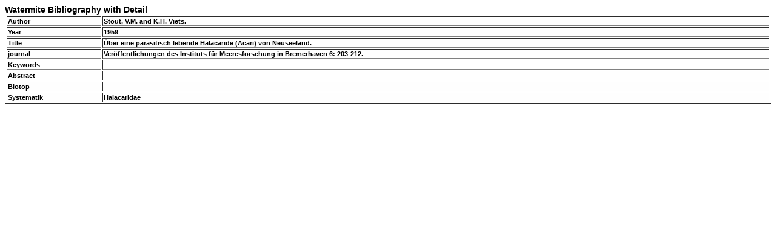

--- FILE ---
content_type: text/html
request_url: http://watermite.org/publication/detail.php?id=4285
body_size: 549
content:

<html>
<head>
<title>Publication in Detail</title>
<meta http-equiv="Content-Type" content="text/html; charset=iso-8859-1">
<link rel="stylesheet" type="text/css" href="../formate.css">
</head>

<body bgcolor="#FFFFFF" text="#000000" class="p14">


<span class="f14">
Watermite Bibliography with Detail</span><br>


<table width="100%" border="1">
  

                  
                 <tr  valign='top'><td>Author</td><td >Stout, V.M. and K.H. Viets.&nbsp;</td></tr><tr  valign='top'><td>Year</td><td>1959&nbsp;</td></tr><tr  valign='top'><td>Title</td><td >Über eine parasitisch lebende Halacaride (Acari) von Neuseeland. &nbsp;</td></tr><tr  valign='top'><td>journal</td><td>Veröffentlichungen des Instituts für Meeresforschung in Bremerhaven 6: 203-212.&nbsp;</td></tr><tr  valign='top'><td>Keywords</td><td>&nbsp;</td></tr><tr  valign='top'><td>Abstract</td><td>&nbsp;</td></tr><tr  valign='top'><td>Biotop</td><td>&nbsp;</td> </tr><tr  valign='top'><td>Systematik</td> <td>Halacaridae&nbsp;</td></tr></table>

</body>
</html>